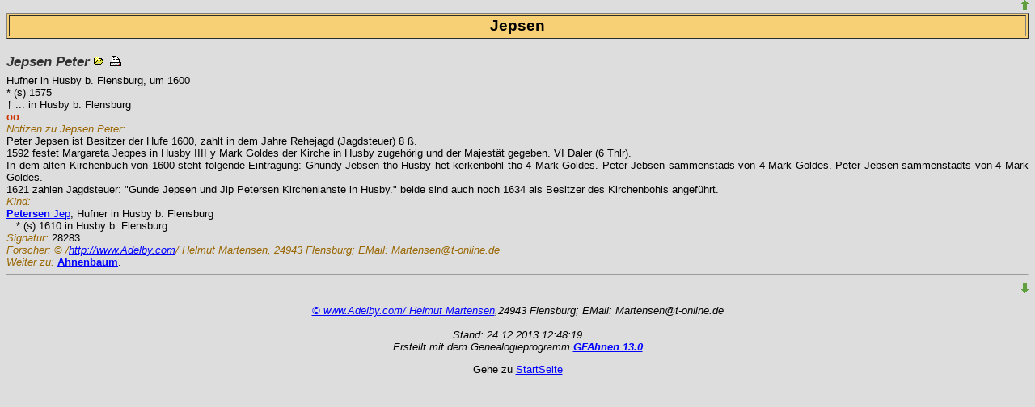

--- FILE ---
content_type: text/html
request_url: http://adelby.com/html/p028283.htm
body_size: 1576
content:
<!DOCTYPE HTML PUBLIC "-//W3C//DTD HTML 4.01 Transitional//EN"
 "http://www.w3.org/TR/html4/loose.dtd">
<html>
<head>
<title>Personen</title>
<meta http-equiv="content-type" content="text/html; charset=iso-8859-1">
<meta name="Generator" content="GFAhnen V13.0">
<meta name="Date" content="24.12.2013 12:48:19">
<meta name="audience" content="all">
<meta name="distribution" content="all">
<meta name="robots" content="noindex">
<style type="text/css">
.kek  { font-variant:small-caps; font-style:italic; }
--></style>
<link rel="stylesheet" type="text/css" href="my_style_grau.css">
<link rel="stylesheet" type="text/css" href="gfabaum.css">
<script language="JavaScript" type="text/javascript" src="gfatext.js"></script>
</head>
<body onload="gfat_init(document,'')" >
<div align="right"><a href="p026410.htm#P26410" onclick="javascript:gfat_markiere('P26410')"><img src="images/arrowup.gif" alt="vorhergehende Seite" border="0px"></a></div>
<table border="1" width="100%" bgcolor="#F7CF75"><tr><td align="center" class="h_box"><b>Jepsen</b>
</td></tr></table>
<h3><span><a name="P28283"></a><b>Jepsen</b> Peter</span>&nbsp;<a href="p028283.htm" onclick="gfat_Fens(this.href); return false" target="QFens"><img src="outopen.gif" title="In eigenem Fenster öffnen" alt="Öffnen" border="0px"></a>&nbsp;<a href="javascript:window.print()"><img src="outprint.gif" title="Drucken" alt="Blatt" border="0px"></a></h3>Hufner in Husby b. Flensburg, um 1600<br>
*&nbsp;(s)&nbsp;1575<br>
 &dagger;&nbsp;...&nbsp;in&nbsp;Husby&nbsp;b.&nbsp;Flensburg<br>
<div class="einblk"><b class="ehe">oo</b>&nbsp;....</div>
<div class="block"><i class="spec">Notizen zu Jepsen Peter: <br></i>
Peter Jepsen ist Besitzer der Hufe 1600, zahlt in dem Jahre Rehejagd (Jagdsteuer) 8 &szlig;. <br>
1592 festet Margareta Jeppes in Husby IIII y Mark Goldes der Kirche in Husby zugeh&ouml;rig und der Majest&auml;t gegeben. VI Daler (6 Thlr).<br>
In dem alten Kirchenbuch von 1600 steht folgende Eintragung: Ghundy Jebsen tho Husby het kerkenbohl tho 4 Mark Goldes. Peter Jebsen sammenstads von 4 Mark Goldes. Peter Jebsen sammenstadts von 4 Mark Goldes.<br>
1621 zahlen Jagdsteuer: "Gunde Jepsen und Jip Petersen Kirchenlanste in Husby." beide sind auch noch 1634 als Besitzer des Kirchenbohls angef&uuml;hrt.<br>
</div><i class="spec">Kind: </i><br>
<div class="einblk"><a href="p028282.htm#P28282" onclick="javascript:gfat_markiere('P28282')"><b>Petersen</b> Jep</a>, Hufner in Husby b. Flensburg<br>
*&nbsp;(s)&nbsp;1610&nbsp;in&nbsp;Husby&nbsp;b.&nbsp;Flensburg<br>
</div>
<div class="block"><i class="spec">Signatur: </i>28283<br>
<i class="spec">Forscher: </i><i class="spec">© /<a href="http://www.Adelby.com" target="_INFens">http://www.Adelby.com</a>/ Helmut Martensen, 24943 Flensburg;  EMail: Martensen@t-online.de</i><br></div>
<i class="spec">Weiter zu:</i> <a href="atbaump10289.htm#P28283"><b>Ahnenbaum</b></a>.

<hr>
<div align="right"><a href="p032870.htm#P32870" onclick="javascript:gfat_markiere('P32870')"><img src="images/arrowdn.gif" alt="folgende Seite" border="0px"></a></div>
<p align="center"><em><a href="MAILTO:Martensen@t-online.de">© www.Adelby.com/ Helmut Martensen</a>,24943 Flensburg; EMail: Martensen@t-online.de<br>
<br>
 Stand: 24.12.2013&nbsp;12:48:19
<br>
Erstellt mit dem Genealogieprogramm <a href="http://www.gfahnen.de" target="GFAF"><b>GFAhnen 13.0</b></a>
</em></p>
<p align="center">Gehe zu <a href="../welcome.htm" target="_top">StartSeite</a></p>
</body>
</html>


--- FILE ---
content_type: text/css
request_url: http://adelby.com/html/my_style_grau.css
body_size: 919
content:
/*** GFAHNEN Style-Sheet  W.Veeh, W.Bub Stand 9.02 10.10.2009 ***/ 

/* Einstellungen für gesamte Seite */
body  { background-color:#DDDDDD; font-family: Tahoma, Arial, Helvetica; font-size:10pt; margin-top:  0; margin-bottom: 0; color:#000000}
table {  font-family:Tahoma, Arial, Helvetica; font-size:10pt;  margin-top:  0; margin-bottom: 0; color:#000066}

/* Schriftgröße für Quellentext */
 body.QuText { font-size:0.8em; }

/* Schriftformatierung für Text allgemein */
p  { font-family:Tahoma, Arial, Helvetica; font-size:10pt; color:#000000;}
h1 { font-family:Tahoma,Arial, Helvetica; font-size:18pt; font-weight:bold; margin-top:  0; margin-bottom: 5px; color:#000033 }
h2 { font-family:Tahoma,Arial, Helvetica; font-size:16pt; margin-top: 18px; margin-bottom: 5px; color:#0044CC }
h3 { font-family:Tahoma,Arial, Helvetica; font-size:13pt; font-style:italic; margin-top: 18px; margin-bottom: 5px; color:#333333 }
h4 { font-family:Tahoma,Arial, Helvetica; font-size:12pt; margin-top: 15px; margin-bottom: 5px; color:#006600 }

/*  Schriftformatierung für Aufzählungslisten */
li { font-family:Tahoma, Arial, Helvetica; font-size:10pt; }

/* Schriftformatierung für Tabellen Inhalte */
td { font-family:Tahoma, Arial, Helvetica; font-size:9pt; color:#000000 }

/* Schriftformatierung für Tabellen Überschriften */
th { font-family:Tahoma,Arial, Helvetica; font-size:9pt; font-weight:bold; color:#666666 }

/*    Kurz-Ahnentafeln    */
td.at_mini { font-family:Tahoma,Arial, Helvetica; font-size:8pt; color:#000000; border:1px solid; }
td.f  { border:1px solid red;  }
td.m  { border:1px solid blue; }

/* Menüs */
div.menu_mt { font-size:1.75em; font-weight:bold; }
.menu_m a { font-variant:small-caps; }
table.menu_m { background-image:none;  
}
/*    Grosse Schrift für Überschrifts-Boxen */
td.h_box { font-family:Tahoma, Arial, Helvetica; font-size:14pt; font-weight:bold }

/* Schriftformatierung für Verweise (Links) */
a:link    {color: #0000FF; font-size:10pt; }
a:visited {color: #0033CC; font-size:10pt; }
a:active  {color: #FF9900; font-size:10pt; text-decoration : none; }
a:hover   {background-color: #FFFFFF; }
a.at_mini:link    {color: #0000FF; font-size:8pt; }
a.at_mini:visited {color: #0033CC; font-size:8pt; }
a.at_mini:active  {color: #FF9900; font-size:8pt; }
/* Quellen - Verweise (Links) */
a.quref:link    { color:#666699; font-size:7pt; } 
a.quref:visited { color:#666699; font-size:7pt; } 
a.quref:active  { color:#660099; font-size:7pt; } 

/*  Schriftformatierung für kursiv */
i.spec  { color:#996600; }

/*  Schriftformatierung für fette Ehenmarkierung */
b.ehe  { color:#CC3300; }

/* Blocksatz */
div.block { text-align:justify }

/* Absatz, eingerückt */
div.einr { text-indent:-0.33cm; margin-left:0.33cm; margin-top:0cm; margin-bottom:0cm; }

/* Absatz, eingerückt, Blocksatz */
div.einblk { text-indent:-0.33cm; margin-left:0.33cm; margin-top:0cm; margin-bottom:0cm; text-align:justify }


--- FILE ---
content_type: text/css
request_url: http://adelby.com/html/gfabaum.css
body_size: 901
content:
/* StyleSheet für GFAhnen mit javaScript 
 *
 1. Formatierung des Baums
 *  Werner Bub, Stand 21.09.2009
 *
 */

ul { margin: 0em; padding: 0em; list-style-type: none; }

li { padding: 0.0em; margin-left: 0.0em; text-indent: 0.2em;
     border-left: 1px solid #006633; margin-left: 1.5em; padding-bottom: 0.0em; }

li.a { border-left: 1px solid #ff8080; }
li.b { border-left: 1px solid #008080; }
li.c { border-left: 1px solid #8080ff; }
li.d { border-left: 1px solid #808040; }

li.nf_mini { font-size:10pt; }    
li.ende { border-left: none; }
li div { padding-top:0.5em; }
li div span { padding-left: 0px; }
li.ende > div { border-left: 1px solid #006633; }

li.ende > div.a { border-left: 1px solid #ff8080; }
li.ende > div.b { border-left: 1px solid #008080; }
li.ende > div.c { border-left: 1px solid #8080ff; }
li.ende > div.d { border-left: 1px solid #808040; }

a.nf_mini:link    { font-size:10pt; text-decoration: none; }
a.nf_mini:visited { font-size:10pt; text-decoration: none; }
a.nf_mini:active  { font-size:10pt; } 

span.butn { font-size:0.8em; cursor: pointer; }   
span.mark { background-color: #FF3300; color: #FFFF66; }
span.marc { background-color: RGB(186,255,145); }

/* cursor-Änderung über Knoten mit Kindknoten */
/*span.auf, span.zu { cursor: pointer; } jetzt per javaScript */
  
/* Klassen für das öffnen und schließen eines Knotens */
li.Baum_opened ul { display: block; }
li.Baum_closed ul { display: none; }
li.Baum_opened span.childs span.auf { display: inline; }
li.Baum_opened span.childs span.zu { display: none; }
li.Baum_closed span.childs span.zu { display: inline; }
li.Baum_closed span.childs span.auf { display: none;  }

span.auf, span.zu, span.nix { font-family:'courier new',monospace; font-weight:bold; }

/* wenn javaScript disabled:  */
li.nojav span.childs span.zu { display: none; }
li.nojav span.childs span.auf { display: inline; }
#KlappText { display: none; }

/* Positionierung des Knopfbereichs */
#KnopfBereich { position:absolute; top:8px; right:8px; Width:180px; display:none; }
span.butn { color:#0066FF; }

/* 
 2. Öffnen und Schließen von Textblöcken
 *  Werner Bub, Stand 28.12.2008 
 *
 */
div.opened div.txt { display: block; }
div.closed div.txt { display: none; }
div.opened span.auf { display: inline; }
div.opened span.zu { display: none; }
div.closed span.zu { display: inline; }
div.closed span.auf { display: none;  }

div.opened { text-indent:0; margin-left:0; }

  /* wenn javaScript disabled:  */
div.nojav span.zu { display: none; }
div.nojav span.auf { display: none; }
